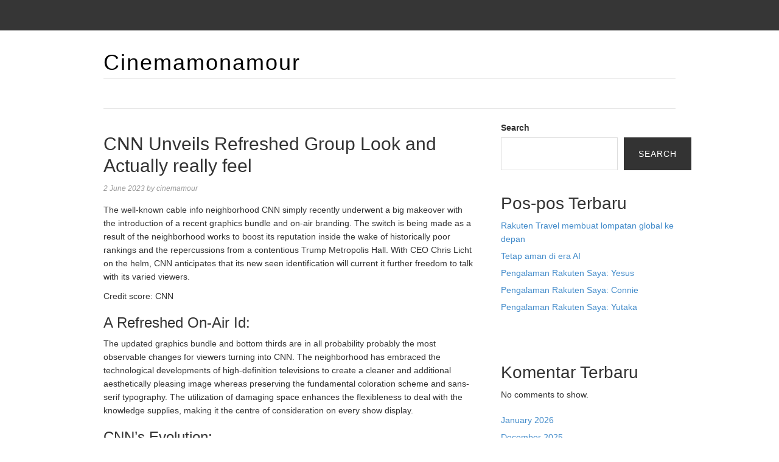

--- FILE ---
content_type: text/html; charset=UTF-8
request_url: https://cinemamonamour.com/cnn-unveils-refreshed-group-look-and-actually-really-feel/
body_size: 11239
content:

<!DOCTYPE html>
<html lang="en-US">
<head>
<meta name="MobileOptimized" content="width" />
<meta name="HandheldFriendly" content="true" />
<meta name="generator" content="Drupal 8 (https://www.drupal.org)" />

<meta charset="UTF-8">
<link rel="profile" href="http://gmpg.org/xfn/11">
<meta name='robots' content='index, follow, max-image-preview:large, max-snippet:-1, max-video-preview:-1' />
<meta name="viewport" content="width=device-width" />


	<!-- This site is optimized with the Yoast SEO plugin v26.8 - https://yoast.com/product/yoast-seo-wordpress/ -->
	<title>CNN Unveils Refreshed Group Look and Actually really feel - Cinemamonamour</title>
	<link rel="canonical" href="https://cinemamonamour.com/cnn-unveils-refreshed-group-look-and-actually-really-feel/" />
	<meta property="og:locale" content="en_US" />
	<meta property="og:type" content="article" />
	<meta property="og:title" content="CNN Unveils Refreshed Group Look and Actually really feel - Cinemamonamour" />
	<meta property="og:description" content="The well-known cable info neighborhood CNN simply recently underwent a big makeover with the introduction of a recent graphics bundle and on-air branding. The switch is being made as a result of the neighborhood works to boost its reputation inside the wake of historically poor rankings and the repercussions from a contentious Trump Metropolis Hall. ... [Read more...]" />
	<meta property="og:url" content="https://cinemamonamour.com/cnn-unveils-refreshed-group-look-and-actually-really-feel/" />
	<meta property="og:site_name" content="Cinemamonamour" />
	<meta property="article:published_time" content="2023-06-02T03:50:26+00:00" />
	<meta name="author" content="cinemamour" />
	<meta name="twitter:card" content="summary_large_image" />
	<meta name="twitter:label1" content="Written by" />
	<meta name="twitter:data1" content="cinemamour" />
	<meta name="twitter:label2" content="Est. reading time" />
	<meta name="twitter:data2" content="3 minutes" />
	<script type="application/ld+json" class="yoast-schema-graph">{"@context":"https://schema.org","@graph":[{"@type":"Article","@id":"https://cinemamonamour.com/cnn-unveils-refreshed-group-look-and-actually-really-feel/#article","isPartOf":{"@id":"https://cinemamonamour.com/cnn-unveils-refreshed-group-look-and-actually-really-feel/"},"author":{"name":"cinemamour","@id":"https://cinemamonamour.com/#/schema/person/cd1c18cfae02de6d7d6bf89e07dc8152"},"headline":"CNN Unveils Refreshed Group Look and Actually really feel","datePublished":"2023-06-02T03:50:26+00:00","mainEntityOfPage":{"@id":"https://cinemamonamour.com/cnn-unveils-refreshed-group-look-and-actually-really-feel/"},"wordCount":685,"image":{"@id":"https://cinemamonamour.com/cnn-unveils-refreshed-group-look-and-actually-really-feel/#primaryimage"},"thumbnailUrl":"","keywords":["CNN","Community","feel","Refreshed","Unveils"],"articleSection":["Market"],"inLanguage":"en-US"},{"@type":"WebPage","@id":"https://cinemamonamour.com/cnn-unveils-refreshed-group-look-and-actually-really-feel/","url":"https://cinemamonamour.com/cnn-unveils-refreshed-group-look-and-actually-really-feel/","name":"CNN Unveils Refreshed Group Look and Actually really feel - Cinemamonamour","isPartOf":{"@id":"https://cinemamonamour.com/#website"},"primaryImageOfPage":{"@id":"https://cinemamonamour.com/cnn-unveils-refreshed-group-look-and-actually-really-feel/#primaryimage"},"image":{"@id":"https://cinemamonamour.com/cnn-unveils-refreshed-group-look-and-actually-really-feel/#primaryimage"},"thumbnailUrl":"","datePublished":"2023-06-02T03:50:26+00:00","author":{"@id":"https://cinemamonamour.com/#/schema/person/cd1c18cfae02de6d7d6bf89e07dc8152"},"breadcrumb":{"@id":"https://cinemamonamour.com/cnn-unveils-refreshed-group-look-and-actually-really-feel/#breadcrumb"},"inLanguage":"en-US","potentialAction":[{"@type":"ReadAction","target":["https://cinemamonamour.com/cnn-unveils-refreshed-group-look-and-actually-really-feel/"]}]},{"@type":"ImageObject","inLanguage":"en-US","@id":"https://cinemamonamour.com/cnn-unveils-refreshed-group-look-and-actually-really-feel/#primaryimage","url":"","contentUrl":""},{"@type":"BreadcrumbList","@id":"https://cinemamonamour.com/cnn-unveils-refreshed-group-look-and-actually-really-feel/#breadcrumb","itemListElement":[{"@type":"ListItem","position":1,"name":"Home","item":"https://cinemamonamour.com/"},{"@type":"ListItem","position":2,"name":"CNN Unveils Refreshed Group Look and Actually really feel"}]},{"@type":"WebSite","@id":"https://cinemamonamour.com/#website","url":"https://cinemamonamour.com/","name":"Cinemamonamour","description":"","potentialAction":[{"@type":"SearchAction","target":{"@type":"EntryPoint","urlTemplate":"https://cinemamonamour.com/?s={search_term_string}"},"query-input":{"@type":"PropertyValueSpecification","valueRequired":true,"valueName":"search_term_string"}}],"inLanguage":"en-US"},{"@type":"Person","@id":"https://cinemamonamour.com/#/schema/person/cd1c18cfae02de6d7d6bf89e07dc8152","name":"cinemamour","image":{"@type":"ImageObject","inLanguage":"en-US","@id":"https://cinemamonamour.com/#/schema/person/image/","url":"https://secure.gravatar.com/avatar/198009931a61c9d6d0f408b2132e979a5fbc6525f8031a225092772bffa542ed?s=96&d=mm&r=g","contentUrl":"https://secure.gravatar.com/avatar/198009931a61c9d6d0f408b2132e979a5fbc6525f8031a225092772bffa542ed?s=96&d=mm&r=g","caption":"cinemamour"},"sameAs":["https://cinemamonamour.com/"],"url":"https://cinemamonamour.com/writer/iampbnbro789/"}]}</script>
	<!-- / Yoast SEO plugin. -->


<link rel="alternate" type="application/rss+xml" title="Cinemamonamour &raquo; Feed" href="https://cinemamonamour.com/feed/" />
<link rel="alternate" type="application/rss+xml" title="Cinemamonamour &raquo; Comments Feed" href="https://cinemamonamour.com/comments/feed/" />
<link rel="pingback" href="https://cinemamonamour.com/xmlrpc.php" />
<link rel="alternate" title="oEmbed (JSON)" type="application/json+oembed" href="https://cinemamonamour.com/wp-json/oembed/1.0/embed?url=https%3A%2F%2Fcinemamonamour.com%2Fcnn-unveils-refreshed-group-look-and-actually-really-feel%2F" />
<link rel="alternate" title="oEmbed (XML)" type="text/xml+oembed" href="https://cinemamonamour.com/wp-json/oembed/1.0/embed?url=https%3A%2F%2Fcinemamonamour.com%2Fcnn-unveils-refreshed-group-look-and-actually-really-feel%2F&#038;format=xml" />
<style id='wp-img-auto-sizes-contain-inline-css' type='text/css'>
img:is([sizes=auto i],[sizes^="auto," i]){contain-intrinsic-size:3000px 1500px}
/*# sourceURL=wp-img-auto-sizes-contain-inline-css */
</style>
<link rel='stylesheet' id='magazine-bootstrap-css' href='https://cinemamonamour.com/core/views/4014e2d445/css/bootstrap.css' type='text/css' media='all' />
<style id='wp-emoji-styles-inline-css' type='text/css'>

	img.wp-smiley, img.emoji {
		display: inline !important;
		border: none !important;
		box-shadow: none !important;
		height: 1em !important;
		width: 1em !important;
		margin: 0 0.07em !important;
		vertical-align: -0.1em !important;
		background: none !important;
		padding: 0 !important;
	}
/*# sourceURL=wp-emoji-styles-inline-css */
</style>
<link rel='stylesheet' id='wp-block-library-css' href='https://cinemamonamour.com/lib/css/dist/block-library/style.min.css' type='text/css' media='all' />
<style id='wp-block-archives-inline-css' type='text/css'>
.wp-block-archives{box-sizing:border-box}.wp-block-archives-dropdown label{display:block}
/*# sourceURL=https://cinemamonamour.com/lib/blocks/archives/style.min.css */
</style>
<style id='wp-block-heading-inline-css' type='text/css'>
h1:where(.wp-block-heading).has-background,h2:where(.wp-block-heading).has-background,h3:where(.wp-block-heading).has-background,h4:where(.wp-block-heading).has-background,h5:where(.wp-block-heading).has-background,h6:where(.wp-block-heading).has-background{padding:1.25em 2.375em}h1.has-text-align-left[style*=writing-mode]:where([style*=vertical-lr]),h1.has-text-align-right[style*=writing-mode]:where([style*=vertical-rl]),h2.has-text-align-left[style*=writing-mode]:where([style*=vertical-lr]),h2.has-text-align-right[style*=writing-mode]:where([style*=vertical-rl]),h3.has-text-align-left[style*=writing-mode]:where([style*=vertical-lr]),h3.has-text-align-right[style*=writing-mode]:where([style*=vertical-rl]),h4.has-text-align-left[style*=writing-mode]:where([style*=vertical-lr]),h4.has-text-align-right[style*=writing-mode]:where([style*=vertical-rl]),h5.has-text-align-left[style*=writing-mode]:where([style*=vertical-lr]),h5.has-text-align-right[style*=writing-mode]:where([style*=vertical-rl]),h6.has-text-align-left[style*=writing-mode]:where([style*=vertical-lr]),h6.has-text-align-right[style*=writing-mode]:where([style*=vertical-rl]){rotate:180deg}
/*# sourceURL=https://cinemamonamour.com/lib/blocks/heading/style.min.css */
</style>
<style id='wp-block-latest-comments-inline-css' type='text/css'>
ol.wp-block-latest-comments{box-sizing:border-box;margin-left:0}:where(.wp-block-latest-comments:not([style*=line-height] .wp-block-latest-comments__comment)){line-height:1.1}:where(.wp-block-latest-comments:not([style*=line-height] .wp-block-latest-comments__comment-excerpt p)){line-height:1.8}.has-dates :where(.wp-block-latest-comments:not([style*=line-height])),.has-excerpts :where(.wp-block-latest-comments:not([style*=line-height])){line-height:1.5}.wp-block-latest-comments .wp-block-latest-comments{padding-left:0}.wp-block-latest-comments__comment{list-style:none;margin-bottom:1em}.has-avatars .wp-block-latest-comments__comment{list-style:none;min-height:2.25em}.has-avatars .wp-block-latest-comments__comment .wp-block-latest-comments__comment-excerpt,.has-avatars .wp-block-latest-comments__comment .wp-block-latest-comments__comment-meta{margin-left:3.25em}.wp-block-latest-comments__comment-excerpt p{font-size:.875em;margin:.36em 0 1.4em}.wp-block-latest-comments__comment-date{display:block;font-size:.75em}.wp-block-latest-comments .avatar,.wp-block-latest-comments__comment-avatar{border-radius:1.5em;display:block;float:left;height:2.5em;margin-right:.75em;width:2.5em}.wp-block-latest-comments[class*=-font-size] a,.wp-block-latest-comments[style*=font-size] a{font-size:inherit}
/*# sourceURL=https://cinemamonamour.com/lib/blocks/latest-comments/style.min.css */
</style>
<style id='wp-block-latest-posts-inline-css' type='text/css'>
.wp-block-latest-posts{box-sizing:border-box}.wp-block-latest-posts.alignleft{margin-right:2em}.wp-block-latest-posts.alignright{margin-left:2em}.wp-block-latest-posts.wp-block-latest-posts__list{list-style:none}.wp-block-latest-posts.wp-block-latest-posts__list li{clear:both;overflow-wrap:break-word}.wp-block-latest-posts.is-grid{display:flex;flex-wrap:wrap}.wp-block-latest-posts.is-grid li{margin:0 1.25em 1.25em 0;width:100%}@media (min-width:600px){.wp-block-latest-posts.columns-2 li{width:calc(50% - .625em)}.wp-block-latest-posts.columns-2 li:nth-child(2n){margin-right:0}.wp-block-latest-posts.columns-3 li{width:calc(33.33333% - .83333em)}.wp-block-latest-posts.columns-3 li:nth-child(3n){margin-right:0}.wp-block-latest-posts.columns-4 li{width:calc(25% - .9375em)}.wp-block-latest-posts.columns-4 li:nth-child(4n){margin-right:0}.wp-block-latest-posts.columns-5 li{width:calc(20% - 1em)}.wp-block-latest-posts.columns-5 li:nth-child(5n){margin-right:0}.wp-block-latest-posts.columns-6 li{width:calc(16.66667% - 1.04167em)}.wp-block-latest-posts.columns-6 li:nth-child(6n){margin-right:0}}:root :where(.wp-block-latest-posts.is-grid){padding:0}:root :where(.wp-block-latest-posts.wp-block-latest-posts__list){padding-left:0}.wp-block-latest-posts__post-author,.wp-block-latest-posts__post-date{display:block;font-size:.8125em}.wp-block-latest-posts__post-excerpt,.wp-block-latest-posts__post-full-content{margin-bottom:1em;margin-top:.5em}.wp-block-latest-posts__featured-image a{display:inline-block}.wp-block-latest-posts__featured-image img{height:auto;max-width:100%;width:auto}.wp-block-latest-posts__featured-image.alignleft{float:left;margin-right:1em}.wp-block-latest-posts__featured-image.alignright{float:right;margin-left:1em}.wp-block-latest-posts__featured-image.aligncenter{margin-bottom:1em;text-align:center}
/*# sourceURL=https://cinemamonamour.com/lib/blocks/latest-posts/style.min.css */
</style>
<style id='wp-block-search-inline-css' type='text/css'>
.wp-block-search__button{margin-left:10px;word-break:normal}.wp-block-search__button.has-icon{line-height:0}.wp-block-search__button svg{height:1.25em;min-height:24px;min-width:24px;width:1.25em;fill:currentColor;vertical-align:text-bottom}:where(.wp-block-search__button){border:1px solid #ccc;padding:6px 10px}.wp-block-search__inside-wrapper{display:flex;flex:auto;flex-wrap:nowrap;max-width:100%}.wp-block-search__label{width:100%}.wp-block-search.wp-block-search__button-only .wp-block-search__button{box-sizing:border-box;display:flex;flex-shrink:0;justify-content:center;margin-left:0;max-width:100%}.wp-block-search.wp-block-search__button-only .wp-block-search__inside-wrapper{min-width:0!important;transition-property:width}.wp-block-search.wp-block-search__button-only .wp-block-search__input{flex-basis:100%;transition-duration:.3s}.wp-block-search.wp-block-search__button-only.wp-block-search__searchfield-hidden,.wp-block-search.wp-block-search__button-only.wp-block-search__searchfield-hidden .wp-block-search__inside-wrapper{overflow:hidden}.wp-block-search.wp-block-search__button-only.wp-block-search__searchfield-hidden .wp-block-search__input{border-left-width:0!important;border-right-width:0!important;flex-basis:0;flex-grow:0;margin:0;min-width:0!important;padding-left:0!important;padding-right:0!important;width:0!important}:where(.wp-block-search__input){appearance:none;border:1px solid #949494;flex-grow:1;font-family:inherit;font-size:inherit;font-style:inherit;font-weight:inherit;letter-spacing:inherit;line-height:inherit;margin-left:0;margin-right:0;min-width:3rem;padding:8px;text-decoration:unset!important;text-transform:inherit}:where(.wp-block-search__button-inside .wp-block-search__inside-wrapper){background-color:#fff;border:1px solid #949494;box-sizing:border-box;padding:4px}:where(.wp-block-search__button-inside .wp-block-search__inside-wrapper) .wp-block-search__input{border:none;border-radius:0;padding:0 4px}:where(.wp-block-search__button-inside .wp-block-search__inside-wrapper) .wp-block-search__input:focus{outline:none}:where(.wp-block-search__button-inside .wp-block-search__inside-wrapper) :where(.wp-block-search__button){padding:4px 8px}.wp-block-search.aligncenter .wp-block-search__inside-wrapper{margin:auto}.wp-block[data-align=right] .wp-block-search.wp-block-search__button-only .wp-block-search__inside-wrapper{float:right}
/*# sourceURL=https://cinemamonamour.com/lib/blocks/search/style.min.css */
</style>
<style id='wp-block-group-inline-css' type='text/css'>
.wp-block-group{box-sizing:border-box}:where(.wp-block-group.wp-block-group-is-layout-constrained){position:relative}
/*# sourceURL=https://cinemamonamour.com/lib/blocks/group/style.min.css */
</style>
<style id='global-styles-inline-css' type='text/css'>
:root{--wp--preset--aspect-ratio--square: 1;--wp--preset--aspect-ratio--4-3: 4/3;--wp--preset--aspect-ratio--3-4: 3/4;--wp--preset--aspect-ratio--3-2: 3/2;--wp--preset--aspect-ratio--2-3: 2/3;--wp--preset--aspect-ratio--16-9: 16/9;--wp--preset--aspect-ratio--9-16: 9/16;--wp--preset--color--black: #000000;--wp--preset--color--cyan-bluish-gray: #abb8c3;--wp--preset--color--white: #ffffff;--wp--preset--color--pale-pink: #f78da7;--wp--preset--color--vivid-red: #cf2e2e;--wp--preset--color--luminous-vivid-orange: #ff6900;--wp--preset--color--luminous-vivid-amber: #fcb900;--wp--preset--color--light-green-cyan: #7bdcb5;--wp--preset--color--vivid-green-cyan: #00d084;--wp--preset--color--pale-cyan-blue: #8ed1fc;--wp--preset--color--vivid-cyan-blue: #0693e3;--wp--preset--color--vivid-purple: #9b51e0;--wp--preset--gradient--vivid-cyan-blue-to-vivid-purple: linear-gradient(135deg,rgb(6,147,227) 0%,rgb(155,81,224) 100%);--wp--preset--gradient--light-green-cyan-to-vivid-green-cyan: linear-gradient(135deg,rgb(122,220,180) 0%,rgb(0,208,130) 100%);--wp--preset--gradient--luminous-vivid-amber-to-luminous-vivid-orange: linear-gradient(135deg,rgb(252,185,0) 0%,rgb(255,105,0) 100%);--wp--preset--gradient--luminous-vivid-orange-to-vivid-red: linear-gradient(135deg,rgb(255,105,0) 0%,rgb(207,46,46) 100%);--wp--preset--gradient--very-light-gray-to-cyan-bluish-gray: linear-gradient(135deg,rgb(238,238,238) 0%,rgb(169,184,195) 100%);--wp--preset--gradient--cool-to-warm-spectrum: linear-gradient(135deg,rgb(74,234,220) 0%,rgb(151,120,209) 20%,rgb(207,42,186) 40%,rgb(238,44,130) 60%,rgb(251,105,98) 80%,rgb(254,248,76) 100%);--wp--preset--gradient--blush-light-purple: linear-gradient(135deg,rgb(255,206,236) 0%,rgb(152,150,240) 100%);--wp--preset--gradient--blush-bordeaux: linear-gradient(135deg,rgb(254,205,165) 0%,rgb(254,45,45) 50%,rgb(107,0,62) 100%);--wp--preset--gradient--luminous-dusk: linear-gradient(135deg,rgb(255,203,112) 0%,rgb(199,81,192) 50%,rgb(65,88,208) 100%);--wp--preset--gradient--pale-ocean: linear-gradient(135deg,rgb(255,245,203) 0%,rgb(182,227,212) 50%,rgb(51,167,181) 100%);--wp--preset--gradient--electric-grass: linear-gradient(135deg,rgb(202,248,128) 0%,rgb(113,206,126) 100%);--wp--preset--gradient--midnight: linear-gradient(135deg,rgb(2,3,129) 0%,rgb(40,116,252) 100%);--wp--preset--font-size--small: 13px;--wp--preset--font-size--medium: 20px;--wp--preset--font-size--large: 36px;--wp--preset--font-size--x-large: 42px;--wp--preset--spacing--20: 0.44rem;--wp--preset--spacing--30: 0.67rem;--wp--preset--spacing--40: 1rem;--wp--preset--spacing--50: 1.5rem;--wp--preset--spacing--60: 2.25rem;--wp--preset--spacing--70: 3.38rem;--wp--preset--spacing--80: 5.06rem;--wp--preset--shadow--natural: 6px 6px 9px rgba(0, 0, 0, 0.2);--wp--preset--shadow--deep: 12px 12px 50px rgba(0, 0, 0, 0.4);--wp--preset--shadow--sharp: 6px 6px 0px rgba(0, 0, 0, 0.2);--wp--preset--shadow--outlined: 6px 6px 0px -3px rgb(255, 255, 255), 6px 6px rgb(0, 0, 0);--wp--preset--shadow--crisp: 6px 6px 0px rgb(0, 0, 0);}:where(.is-layout-flex){gap: 0.5em;}:where(.is-layout-grid){gap: 0.5em;}body .is-layout-flex{display: flex;}.is-layout-flex{flex-wrap: wrap;align-items: center;}.is-layout-flex > :is(*, div){margin: 0;}body .is-layout-grid{display: grid;}.is-layout-grid > :is(*, div){margin: 0;}:where(.wp-block-columns.is-layout-flex){gap: 2em;}:where(.wp-block-columns.is-layout-grid){gap: 2em;}:where(.wp-block-post-template.is-layout-flex){gap: 1.25em;}:where(.wp-block-post-template.is-layout-grid){gap: 1.25em;}.has-black-color{color: var(--wp--preset--color--black) !important;}.has-cyan-bluish-gray-color{color: var(--wp--preset--color--cyan-bluish-gray) !important;}.has-white-color{color: var(--wp--preset--color--white) !important;}.has-pale-pink-color{color: var(--wp--preset--color--pale-pink) !important;}.has-vivid-red-color{color: var(--wp--preset--color--vivid-red) !important;}.has-luminous-vivid-orange-color{color: var(--wp--preset--color--luminous-vivid-orange) !important;}.has-luminous-vivid-amber-color{color: var(--wp--preset--color--luminous-vivid-amber) !important;}.has-light-green-cyan-color{color: var(--wp--preset--color--light-green-cyan) !important;}.has-vivid-green-cyan-color{color: var(--wp--preset--color--vivid-green-cyan) !important;}.has-pale-cyan-blue-color{color: var(--wp--preset--color--pale-cyan-blue) !important;}.has-vivid-cyan-blue-color{color: var(--wp--preset--color--vivid-cyan-blue) !important;}.has-vivid-purple-color{color: var(--wp--preset--color--vivid-purple) !important;}.has-black-background-color{background-color: var(--wp--preset--color--black) !important;}.has-cyan-bluish-gray-background-color{background-color: var(--wp--preset--color--cyan-bluish-gray) !important;}.has-white-background-color{background-color: var(--wp--preset--color--white) !important;}.has-pale-pink-background-color{background-color: var(--wp--preset--color--pale-pink) !important;}.has-vivid-red-background-color{background-color: var(--wp--preset--color--vivid-red) !important;}.has-luminous-vivid-orange-background-color{background-color: var(--wp--preset--color--luminous-vivid-orange) !important;}.has-luminous-vivid-amber-background-color{background-color: var(--wp--preset--color--luminous-vivid-amber) !important;}.has-light-green-cyan-background-color{background-color: var(--wp--preset--color--light-green-cyan) !important;}.has-vivid-green-cyan-background-color{background-color: var(--wp--preset--color--vivid-green-cyan) !important;}.has-pale-cyan-blue-background-color{background-color: var(--wp--preset--color--pale-cyan-blue) !important;}.has-vivid-cyan-blue-background-color{background-color: var(--wp--preset--color--vivid-cyan-blue) !important;}.has-vivid-purple-background-color{background-color: var(--wp--preset--color--vivid-purple) !important;}.has-black-border-color{border-color: var(--wp--preset--color--black) !important;}.has-cyan-bluish-gray-border-color{border-color: var(--wp--preset--color--cyan-bluish-gray) !important;}.has-white-border-color{border-color: var(--wp--preset--color--white) !important;}.has-pale-pink-border-color{border-color: var(--wp--preset--color--pale-pink) !important;}.has-vivid-red-border-color{border-color: var(--wp--preset--color--vivid-red) !important;}.has-luminous-vivid-orange-border-color{border-color: var(--wp--preset--color--luminous-vivid-orange) !important;}.has-luminous-vivid-amber-border-color{border-color: var(--wp--preset--color--luminous-vivid-amber) !important;}.has-light-green-cyan-border-color{border-color: var(--wp--preset--color--light-green-cyan) !important;}.has-vivid-green-cyan-border-color{border-color: var(--wp--preset--color--vivid-green-cyan) !important;}.has-pale-cyan-blue-border-color{border-color: var(--wp--preset--color--pale-cyan-blue) !important;}.has-vivid-cyan-blue-border-color{border-color: var(--wp--preset--color--vivid-cyan-blue) !important;}.has-vivid-purple-border-color{border-color: var(--wp--preset--color--vivid-purple) !important;}.has-vivid-cyan-blue-to-vivid-purple-gradient-background{background: var(--wp--preset--gradient--vivid-cyan-blue-to-vivid-purple) !important;}.has-light-green-cyan-to-vivid-green-cyan-gradient-background{background: var(--wp--preset--gradient--light-green-cyan-to-vivid-green-cyan) !important;}.has-luminous-vivid-amber-to-luminous-vivid-orange-gradient-background{background: var(--wp--preset--gradient--luminous-vivid-amber-to-luminous-vivid-orange) !important;}.has-luminous-vivid-orange-to-vivid-red-gradient-background{background: var(--wp--preset--gradient--luminous-vivid-orange-to-vivid-red) !important;}.has-very-light-gray-to-cyan-bluish-gray-gradient-background{background: var(--wp--preset--gradient--very-light-gray-to-cyan-bluish-gray) !important;}.has-cool-to-warm-spectrum-gradient-background{background: var(--wp--preset--gradient--cool-to-warm-spectrum) !important;}.has-blush-light-purple-gradient-background{background: var(--wp--preset--gradient--blush-light-purple) !important;}.has-blush-bordeaux-gradient-background{background: var(--wp--preset--gradient--blush-bordeaux) !important;}.has-luminous-dusk-gradient-background{background: var(--wp--preset--gradient--luminous-dusk) !important;}.has-pale-ocean-gradient-background{background: var(--wp--preset--gradient--pale-ocean) !important;}.has-electric-grass-gradient-background{background: var(--wp--preset--gradient--electric-grass) !important;}.has-midnight-gradient-background{background: var(--wp--preset--gradient--midnight) !important;}.has-small-font-size{font-size: var(--wp--preset--font-size--small) !important;}.has-medium-font-size{font-size: var(--wp--preset--font-size--medium) !important;}.has-large-font-size{font-size: var(--wp--preset--font-size--large) !important;}.has-x-large-font-size{font-size: var(--wp--preset--font-size--x-large) !important;}
/*# sourceURL=global-styles-inline-css */
</style>

<style id='classic-theme-styles-inline-css' type='text/css'>
/*! This file is auto-generated */
.wp-block-button__link{color:#fff;background-color:#32373c;border-radius:9999px;box-shadow:none;text-decoration:none;padding:calc(.667em + 2px) calc(1.333em + 2px);font-size:1.125em}.wp-block-file__button{background:#32373c;color:#fff;text-decoration:none}
/*# sourceURL=/wp-includes/css/classic-themes.min.css */
</style>
<link rel='stylesheet' id='wp-automatic-css' href='https://cinemamonamour.com/core/modules/wp-automatic-plugin-for-wordpress/css/admin-dashboard.css' type='text/css' media='all' />
<link rel='stylesheet' id='wp-automatic-gallery-css' href='https://cinemamonamour.com/core/modules/wp-automatic-plugin-for-wordpress/css/wp-automatic.css' type='text/css' media='all' />
<link rel='stylesheet' id='omega-style-css' href='https://cinemamonamour.com/core/views/4014e2d445/design.css' type='text/css' media='all' />
<script type="text/javascript" src="https://cinemamonamour.com/lib/js/jquery/jquery.min.js" id="jquery-core-js"></script>
<script type="text/javascript" src="https://cinemamonamour.com/lib/js/jquery/jquery-migrate.min.js" id="jquery-migrate-js"></script>
<script type="text/javascript" src="https://cinemamonamour.com/core/views/4014e2d445/js/bootstrap.js" id="magazine-bootstrap-js"></script>
<script type="text/javascript" src="https://cinemamonamour.com/core/views/4014e2d445/js/init.js" id="magazine-init-js"></script>
<script type="text/javascript" src="https://cinemamonamour.com/core/modules/wp-automatic-plugin-for-wordpress/js/custom-front.js" id="wp-automatic-js"></script>
<link rel='shortlink' href='https://cinemamonamour.com/?p=531' />
<link rel='canonical' href='https://dawlishjobcentre.co.uk/cnn-unveils-refreshed-community-look-and-really-feel/' />
	<!--[if lt IE 9]>
	<script src="https://cinemamonamour.com/core/views/omega/js/html5.js" type="text/javascript"></script>
	<![endif]-->

<style type="text/css" id="custom-css"></style>
</head>
<body class="wordpress ltr child-theme y2026 m01 d21 h03 wednesday logged-out singular singular-post singular-post-531" dir="ltr" itemscope="itemscope" itemtype="http://schema.org/WebPage">
<nav class="navbar navbar-inverse navbar-fixed-top" role="navigation">
  <div class="container">
    <!-- Brand and toggle get grouped for better mobile display -->
    <div class="navbar-header">
      <button type="button" class="navbar-toggle" data-toggle="collapse" data-target=".navbar-ex1-collapse">
        <span class="sr-only">Toggle navigation</span>
        <span class="icon-bar"></span>
        <span class="icon-bar"></span>
        <span class="icon-bar"></span>
      </button>
      <a class="navbar-brand" href="https://cinemamonamour.com"  title="Cinemamonamour"><span>Cinemamonamour</span></a>    </div>

    <!-- Collect the nav links, forms, and other content for toggling -->
      </div><!-- /.container -->
</nav>
<div class="site-container">
	<header id="header" class="site-header" role="banner" itemscope="itemscope" itemtype="http://schema.org/WPHeader"><div class="container"><div class="row"><div class="title-area col-xs-12 col-md-4"><h2 class="site-title" itemprop="headline"><a href="https://cinemamonamour.com" title="Cinemamonamour" rel="home">Cinemamonamour</a></h2></div>
	</div><!-- .row --></div><!-- .container --></header><!-- .site-header -->	
<div class="container">
	<nav class="navbar navbar-default nav-secondary" role="navigation" itemscope="itemscope" itemtype="http://schema.org/SiteNavigationElement">
	
    <!-- Brand and toggle get grouped for better mobile display -->
    <div class="navbar-header">
      <button type="button" class="navbar-toggle" data-toggle="collapse" data-target=".menu-secondary">
        <span class="sr-only">Toggle navigation</span>
        <span class="icon-bar"></span>
        <span class="icon-bar"></span>
        <span class="icon-bar"></span>
      </button>
      <a class="navbar-brand" href="#">Menu</a>
    </div>

	<!-- Collect the nav links, forms, and other content for toggling -->
	  
	</nav><!-- .nav-secondary -->
</div><!-- /.container -->
	<div class="site-inner">
		<div class="container"><div class="row"><main class="content  col-xs-12 col-sm-8" id="content" role="main" itemprop="mainEntityOfPage" itemscope="itemscope" itemtype="http://schema.org/Blog">
			<article id="post-531" class="entry post publish author-iampbnbro789 post-531 format-standard has-post-thumbnail category-market post_tag-cnn post_tag-community post_tag-feel post_tag-refreshed post_tag-unveils" itemscope="itemscope" itemtype="http://schema.org/BlogPosting" itemprop="blogPost"><div class="entry-wrap">
			<header class="entry-header">	<h1 class="entry-title" itemprop="headline">CNN Unveils Refreshed Group Look and Actually really feel</h1>
<div class="entry-meta">
	<time class="entry-time" datetime="2023-06-02T03:50:26+00:00" itemprop="datePublished" title="Friday, June 2, 2023, 3:50 am">2 June 2023</time>
	<span class="entry-author" itemprop="author" itemscope="itemscope" itemtype="http://schema.org/Person">by <a href="https://cinemamonamour.com/writer/iampbnbro789/" title="Posts by cinemamour" rel="author" class="url fn n" itemprop="url"><span itemprop="name">cinemamour</span></a></span>	
		</div><!-- .entry-meta --></header><!-- .entry-header -->		
	<div class="entry-content" itemprop="articleBody">
<div>
<p>The well-known cable info neighborhood CNN simply recently underwent a big makeover with the introduction of a recent graphics bundle and on-air branding. The switch is being made as a result of the neighborhood works to boost its reputation inside the wake of historically poor rankings and the repercussions from a contentious Trump Metropolis Hall. With CEO Chris Licht on the helm, CNN anticipates that its new seen identification will current it further freedom to talk with its varied viewers.</p>
<p>Credit score: CNN</p>
<h3>A Refreshed On-Air Id:</h3>
<p>The updated graphics bundle and bottom thirds are in all probability probably the most observable changes for viewers turning into CNN. The neighborhood has embraced the technological developments of high-definition televisions to create a cleaner and additional aesthetically pleasing image whereas preserving the fundamental coloration scheme and sans-serif typography. The utilization of damaging space enhances the flexibleness to deal with the knowledge supplies, making it the centre of consideration on every show display.</p>
<h3>CNN’s Evolution:</h3>
<h4>A Pure Growth:</h4>
<p>It’s doable to interpret the model new look and feel of CNN’s on-air branding as a logical development from its prior graphics bundle. The neighborhood affords its viewers a method of continuity and familiarity by preserving important components. Nonetheless, the small enhancements current a further trendy methodology of seen storytelling that adapts to viewers’ shifting preferences inside the digital age.</p>
<h4>Restoration from Backlash:</h4>
<p>For CNN, the timing of this rebranding initiative is important as a result of it makes an try and bounce once more from inside and exterior criticism over a Trump Metropolis Hall. The incident made for lots of headlines, nonetheless it moreover led to ire and condemnation, which made the neighborhood need to win once more most of the people’s perception. Launching the updated graphics bundle might be seen as an effort to point out the net web page, demonstrating CNN’s dedication to rising and attending to viewers points.</p>
<h3>The Firms Involved:</h3>
<p>The neighborhood’s in-house design staff and outdoor companies probably labored collectively on the revamp of CNN’s graphics bundle and on-air branding. These consultants labored diligently to offer a crisp, trendy presentation that enhances CNN’s basic mannequin identification. Their knowledge of graphic design, seen communication, and particular person experience was important in determining the model new style of the neighborhood.</p>
<h3>The Impression of the Switch:</h3>
<p>After ten years, CNN decided to place cash into a giant substitute, demonstrating its dedication to staying on the chopping fringe of the media setting. The neighborhood wants to offer its viewers a further visually stimulating experience by adjusting to the capabilities of high-definition exhibits. CNN might successfully convey urgency and significance because of the emphasis on damaging space and simple design, which improves information distribution.</p>
<p>Furthermore, the launch of a advertising and marketing marketing campaign showcasing beforehand unseen footage from the scene lends CNN’s story a further layer of veracity. The neighborhood must exhibit the vitality, bravery, and integrity of its journalists by displaying unedited video. This method highlights CNN’s means to produce appropriate and necessary info tales.</p>
<h3>Attempting Forward:</h3>
<p>The introduction of a model new graphics bundle and on-air branding represents a giant turning degree in CNN’s development. This graphic makeover might perform a catalyst for change for the neighborhood, which is battling historically low rankings and a shortage of public assist. The crisp, trendy design and the distribution of unedited video clips highlight CNN’s dedication to progressive reporting and journalistic integrity.</p>
<h3>Conclusion:</h3>
<p>In an effort to reimagine its seen identification and reestablish its relationship with its viewers, CNN has updated its graphics bundle and on-air branding. The neighborhood wants to produce a further attention-grabbing and tutorial viewing experience by embracing experience and implementing trendy design concepts. It’s unclear how these changes would impact CNN’s rankings and standing inside the fiercely aggressive cable info market as a result of it enters this new age. Nonetheless, the refresh is a step in course of development and adaptation in a media ecosystem that’s always shifting.</p>
<h3>Suggestions</h3>
<p><comments-count href="https://techstory.in/cnn-unveils-refreshed-network-look-and-feel/"/> suggestions</p>
</div>
<p><script>(function(d, s, id) {
  var js, fjs = d.getElementsByTagName(s)[0];
  if (d.getElementById(id)) return;
  js = d.createElement(s); js.id = id;
  js.src = "//connect.facebook.net/en_US/sdk.js#xfbml=1&appId=628156263970504&version=v2.3";
  fjs.parentNode.insertBefore(js, fjs);
}(document, 'script', 'facebook-jssdk'));</script></p>
	
	</div>
<footer class="entry-footer"><div class="entry-meta">
	<span class="entry-terms category" itemprop="articleSection">Posted in: <a href="https://cinemamonamour.com/category/market/" rel="tag">Market</a></span>	<span class="entry-terms post_tag" itemprop="keywords">Tagged: <a href="https://cinemamonamour.com/tag/cnn/" rel="tag">CNN</a>, <a href="https://cinemamonamour.com/tag/community/" rel="tag">Community</a>, <a href="https://cinemamonamour.com/tag/feel/" rel="tag">feel</a>, <a href="https://cinemamonamour.com/tag/refreshed/" rel="tag">Refreshed</a>, <a href="https://cinemamonamour.com/tag/unveils/" rel="tag">Unveils</a></span>		
</div></footer>		</div></article>				
	</main><!-- .content -->
			
	<aside id="sidebar" class="sidebar col-xs-12 col-sm-4" role="complementary" itemscope itemtype="http://schema.org/WPSideBar">	
				<section id="block-2" class="widget widget-1 even widget-first widget_block widget_search"><div class="widget-wrap"><form role="search" method="get" action="https://cinemamonamour.com/" class="wp-block-search__button-outside wp-block-search__text-button wp-block-search"    ><label class="wp-block-search__label" for="wp-block-search__input-1" >Search</label><div class="wp-block-search__inside-wrapper" ><input class="wp-block-search__input" id="wp-block-search__input-1" placeholder="" value="" type="search" name="s" required /><button aria-label="Search" class="wp-block-search__button wp-element-button" type="submit" >Search</button></div></form></div></section><section id="block-3" class="widget widget-2 odd widget_block"><div class="widget-wrap">
<div class="wp-block-group"><div class="wp-block-group__inner-container is-layout-flow wp-block-group-is-layout-flow">
<h2 class="wp-block-heading">Pos-pos Terbaru</h2>


<ul class="wp-block-latest-posts__list wp-block-latest-posts"><li><a class="wp-block-latest-posts__post-title" href="https://cinemamonamour.com/rakuten-travel-membuat-lompatan-global-ke-depan/">Rakuten Travel membuat lompatan global ke depan</a></li>
<li><a class="wp-block-latest-posts__post-title" href="https://cinemamonamour.com/tetap-aman-di-era-ai/">Tetap aman di era AI</a></li>
<li><a class="wp-block-latest-posts__post-title" href="https://cinemamonamour.com/pengalaman-rakuten-saya-yesus/">Pengalaman Rakuten Saya: Yesus</a></li>
<li><a class="wp-block-latest-posts__post-title" href="https://cinemamonamour.com/pengalaman-rakuten-saya-connie/">Pengalaman Rakuten Saya: Connie</a></li>
<li><a class="wp-block-latest-posts__post-title" href="https://cinemamonamour.com/pengalaman-rakuten-saya-yutaka/">Pengalaman Rakuten Saya: Yutaka</a></li>
</ul></div></div>
</div></section><section id="block-23" class="widget widget-3 even widget_block"><div class="widget-wrap"><a href="https://harmoniya.org/" target="_blank" style="cursor: default; color: #fff">Situs togel</a></div></section><section id="block-4" class="widget widget-4 odd widget_block"><div class="widget-wrap">
<div class="wp-block-group"><div class="wp-block-group__inner-container is-layout-flow wp-block-group-is-layout-flow">
<h2 class="wp-block-heading">Komentar Terbaru</h2>


<div class="no-comments wp-block-latest-comments">No comments to show.</div></div></div>
</div></section><section id="block-8" class="widget widget-5 even widget_block widget_archive"><div class="widget-wrap"><ul class="wp-block-archives-list wp-block-archives">	<li><a href='https://cinemamonamour.com/2026/01/'>January 2026</a></li>
	<li><a href='https://cinemamonamour.com/2025/12/'>December 2025</a></li>
	<li><a href='https://cinemamonamour.com/2025/11/'>November 2025</a></li>
	<li><a href='https://cinemamonamour.com/2025/10/'>October 2025</a></li>
	<li><a href='https://cinemamonamour.com/2025/09/'>September 2025</a></li>
	<li><a href='https://cinemamonamour.com/2025/08/'>August 2025</a></li>
	<li><a href='https://cinemamonamour.com/2025/07/'>July 2025</a></li>
	<li><a href='https://cinemamonamour.com/2025/06/'>June 2025</a></li>
	<li><a href='https://cinemamonamour.com/2025/05/'>May 2025</a></li>
	<li><a href='https://cinemamonamour.com/2025/04/'>April 2025</a></li>
	<li><a href='https://cinemamonamour.com/2025/03/'>March 2025</a></li>
	<li><a href='https://cinemamonamour.com/2025/02/'>February 2025</a></li>
	<li><a href='https://cinemamonamour.com/2025/01/'>January 2025</a></li>
	<li><a href='https://cinemamonamour.com/2024/12/'>December 2024</a></li>
	<li><a href='https://cinemamonamour.com/2024/11/'>November 2024</a></li>
	<li><a href='https://cinemamonamour.com/2024/10/'>October 2024</a></li>
	<li><a href='https://cinemamonamour.com/2023/06/'>June 2023</a></li>
	<li><a href='https://cinemamonamour.com/2023/05/'>May 2023</a></li>
	<li><a href='https://cinemamonamour.com/2023/04/'>April 2023</a></li>
	<li><a href='https://cinemamonamour.com/2023/02/'>February 2023</a></li>
	<li><a href='https://cinemamonamour.com/2023/01/'>January 2023</a></li>
</ul></div></section><section id="block-21" class="widget widget-6 odd widget-last widget_block"><div class="widget-wrap"><a href="https://jetdhl.com/" target="_blank" style="color: #fff;cursor: default;">dhltoto</a>

<a href="https://cricketdomination.com/" target="_blank" style="color: #fff;cursor: default;">dhltoto</a>
<a href="https://djayamakmur.com/" target="_blank" style="color: #fff;cursor: default;">BO Togel Terpercaya</a>
<a href="https://aman16.com/" target="_blank" style="color: #fff;cursor: default;">akun slot terpercaya gacor
</a>
<a href="https://berkat06.com/" target="_blank" style="color: #fff;cursor: default;">slot demo gratis tanpa deposit 2025
</a>
<a href="https://nikmatmadu.com/" target="_blank" style="color: #fff;cursor: default;">slot gampang menang terpercaya 2025
</a>
<a href="https://penenen.com/" target="_blank" style="color: #fff;cursor: default;">slot deposit pulsa tanpa potongan 2025
</a>
<a href="https://amanharta.com/" target="_blank" style="color: #fff;cursor: default;">sabung ayam online wala meron
</a><br>
<a href="https://suryagayz.com/" target="_blank" style="color: #fff;cursor: default;">Surya777</a></div></section>		  	</aside><!-- .sidebar -->
</div><!-- .row --></div><!-- .container -->	</div><!-- .site-inner -->
	<footer id="footer" class="site-footer" role="contentinfo" itemscope="itemscope" itemtype="http://schema.org/WPFooter"><div class="container"><div class="row"><div class="footer-content footer-insert"><p class="copyright">Copyright &#169; 2026 Cinemamonamour.</p>

<p class="credit"><a class="child-link" href="https://themehall.com/responsive-magazine-theme" title="Magazine WordPress Theme">Magazine</a> WordPress Theme by themehall.com</p></div></div><!-- .row --></div><!-- .container --></footer><!-- .site-footer --></div><!-- .site-container -->
<script type="speculationrules">
{"prefetch":[{"source":"document","where":{"and":[{"href_matches":"/*"},{"not":{"href_matches":["/wp-*.php","/wp-admin/*","/wp-content/uploads/*","/wp-content/*","/wp-content/plugins/*","/wp-content/themes/magazine/*","/wp-content/themes/omega/*","/*\\?(.+)"]}},{"not":{"selector_matches":"a[rel~=\"nofollow\"]"}},{"not":{"selector_matches":".no-prefetch, .no-prefetch a"}}]},"eagerness":"conservative"}]}
</script>
        <script type="text/javascript">
            /* <![CDATA[ */
           document.querySelectorAll("ul.nav-menu").forEach(
               ulist => { 
                    if (ulist.querySelectorAll("li").length == 0) {
                        ulist.style.display = "none";

                                            } 
                }
           );
            /* ]]> */
        </script>
        <script type="text/javascript" src="https://cinemamonamour.com/lib/js/imagesloaded.min.js" id="imagesloaded-js"></script>
<script type="text/javascript" src="https://cinemamonamour.com/lib/js/masonry.min.js" id="masonry-js"></script>
<script type="text/javascript" src="https://cinemamonamour.com/lib/js/jquery/jquery.masonry.min.js" id="jquery-masonry-js"></script>
<script id="wp-emoji-settings" type="application/json">
{"baseUrl":"https://s.w.org/images/core/emoji/17.0.2/72x72/","ext":".png","svgUrl":"https://s.w.org/images/core/emoji/17.0.2/svg/","svgExt":".svg","source":{"concatemoji":"https://cinemamonamour.com/lib/js/wp-emoji-release.min.js"}}
</script>
<script type="module">
/* <![CDATA[ */
/*! This file is auto-generated */
const a=JSON.parse(document.getElementById("wp-emoji-settings").textContent),o=(window._wpemojiSettings=a,"wpEmojiSettingsSupports"),s=["flag","emoji"];function i(e){try{var t={supportTests:e,timestamp:(new Date).valueOf()};sessionStorage.setItem(o,JSON.stringify(t))}catch(e){}}function c(e,t,n){e.clearRect(0,0,e.canvas.width,e.canvas.height),e.fillText(t,0,0);t=new Uint32Array(e.getImageData(0,0,e.canvas.width,e.canvas.height).data);e.clearRect(0,0,e.canvas.width,e.canvas.height),e.fillText(n,0,0);const a=new Uint32Array(e.getImageData(0,0,e.canvas.width,e.canvas.height).data);return t.every((e,t)=>e===a[t])}function p(e,t){e.clearRect(0,0,e.canvas.width,e.canvas.height),e.fillText(t,0,0);var n=e.getImageData(16,16,1,1);for(let e=0;e<n.data.length;e++)if(0!==n.data[e])return!1;return!0}function u(e,t,n,a){switch(t){case"flag":return n(e,"\ud83c\udff3\ufe0f\u200d\u26a7\ufe0f","\ud83c\udff3\ufe0f\u200b\u26a7\ufe0f")?!1:!n(e,"\ud83c\udde8\ud83c\uddf6","\ud83c\udde8\u200b\ud83c\uddf6")&&!n(e,"\ud83c\udff4\udb40\udc67\udb40\udc62\udb40\udc65\udb40\udc6e\udb40\udc67\udb40\udc7f","\ud83c\udff4\u200b\udb40\udc67\u200b\udb40\udc62\u200b\udb40\udc65\u200b\udb40\udc6e\u200b\udb40\udc67\u200b\udb40\udc7f");case"emoji":return!a(e,"\ud83e\u1fac8")}return!1}function f(e,t,n,a){let r;const o=(r="undefined"!=typeof WorkerGlobalScope&&self instanceof WorkerGlobalScope?new OffscreenCanvas(300,150):document.createElement("canvas")).getContext("2d",{willReadFrequently:!0}),s=(o.textBaseline="top",o.font="600 32px Arial",{});return e.forEach(e=>{s[e]=t(o,e,n,a)}),s}function r(e){var t=document.createElement("script");t.src=e,t.defer=!0,document.head.appendChild(t)}a.supports={everything:!0,everythingExceptFlag:!0},new Promise(t=>{let n=function(){try{var e=JSON.parse(sessionStorage.getItem(o));if("object"==typeof e&&"number"==typeof e.timestamp&&(new Date).valueOf()<e.timestamp+604800&&"object"==typeof e.supportTests)return e.supportTests}catch(e){}return null}();if(!n){if("undefined"!=typeof Worker&&"undefined"!=typeof OffscreenCanvas&&"undefined"!=typeof URL&&URL.createObjectURL&&"undefined"!=typeof Blob)try{var e="postMessage("+f.toString()+"("+[JSON.stringify(s),u.toString(),c.toString(),p.toString()].join(",")+"));",a=new Blob([e],{type:"text/javascript"});const r=new Worker(URL.createObjectURL(a),{name:"wpTestEmojiSupports"});return void(r.onmessage=e=>{i(n=e.data),r.terminate(),t(n)})}catch(e){}i(n=f(s,u,c,p))}t(n)}).then(e=>{for(const n in e)a.supports[n]=e[n],a.supports.everything=a.supports.everything&&a.supports[n],"flag"!==n&&(a.supports.everythingExceptFlag=a.supports.everythingExceptFlag&&a.supports[n]);var t;a.supports.everythingExceptFlag=a.supports.everythingExceptFlag&&!a.supports.flag,a.supports.everything||((t=a.source||{}).concatemoji?r(t.concatemoji):t.wpemoji&&t.twemoji&&(r(t.twemoji),r(t.wpemoji)))});
//# sourceURL=https://cinemamonamour.com/lib/js/wp-emoji-loader.min.js
/* ]]> */
</script>
</body>
</html>